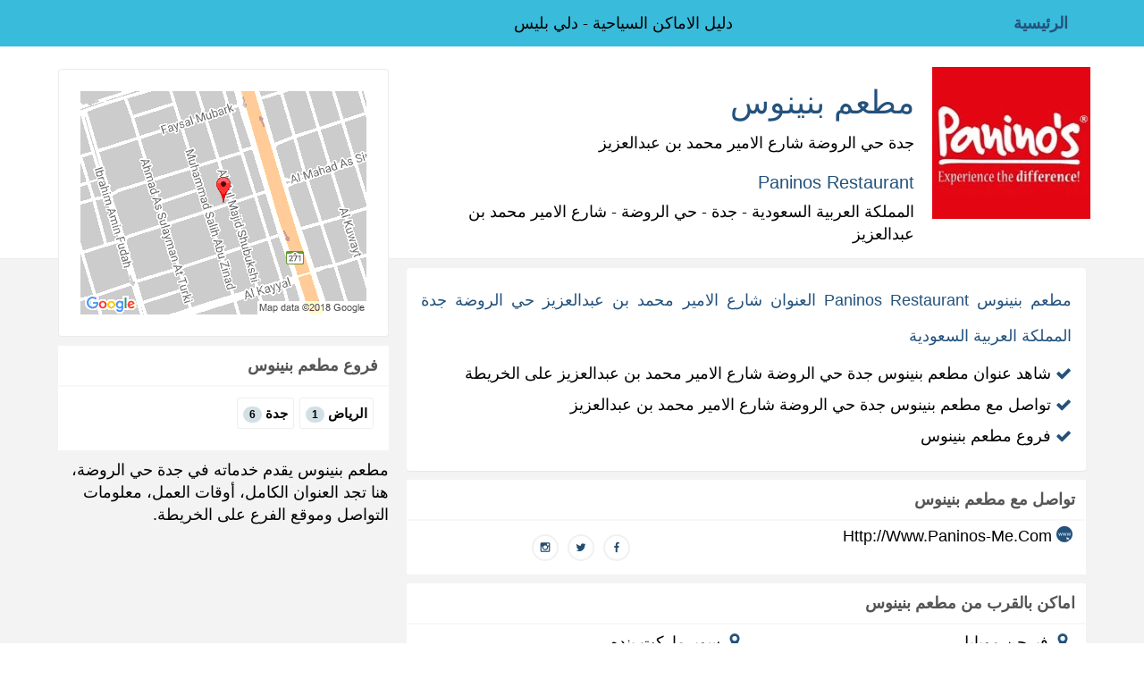

--- FILE ---
content_type: text/html; charset=utf-8
request_url: https://www.dliplace.com/ar/maps/place2760
body_size: 4310
content:
<!DOCTYPE html><html dir="rtl" lang="ar"><head><meta name="viewport" content="width=device-width, initial-scale=1" /><meta http-equiv="content-type" content="text/html; charset=utf-8" /><title>مطعم بنينوس جدة حي الروضة شارع الامير محمد بن عبدالعزيز</title><meta name="description" content="مطعم بنينوس جدة حي الروضة شارع الامير محمد بن عبدالعزيز Paninos restaurant l'ul fkdk,s" /><meta name="robots" content="index, follow, max-snippet:-1, max-image-preview:large, max-video-preview:-1" /><meta property="og:title" content="مطعم بنينوس جدة حي الروضة شارع الامير محمد بن عبدالعزيز" /><meta property="og:description" content="عنوان مطعم بنينوس جدة حي الروضة شارع الامير محمد بن عبدالعزيز" /><meta property="og:url" content="https://www.dliplace.com/ar/maps/place2760" /><meta property="og:type" content="place" /><meta property="twitter:card" content="summary_large_image" /><meta property="twitter:url" content="https://www.dliplace.com/ar/maps/place2760" /><meta property="twitter:site" content="@dliplace" /><meta property="twitter:title" content="مطعم بنينوس جدة حي الروضة شارع الامير محمد بن عبدالعزيز" /><meta property="twitter:description" content="عنوان مطعم بنينوس جدة حي الروضة شارع الامير محمد بن عبدالعزيز" /><meta property="twitter:image:alt" content="مطعم بنينوس" /><link rel="canonical" href="https://www.dliplace.com/ar/maps/place2760"><link rel="alternate" hreflang="ar" href="https://www.dliplace.com/ar/maps/place2760"><link rel="alternate" hreflang="en" href="https://www.dliplace.com/en/maps/place2760"><link rel="alternate" hreflang="x-default" href="https://www.dliplace.com/ar/maps/place2760"><script type="application/ld+json">{"@context":"https://schema.org","@type":"LocalBusiness","name":"مطعم بنينوس","url":"https://www.dliplace.com/ar/maps/place2760","image":"https://www.dliplace.com/logo/6293396-84.jpg","telephone":"","address":{"@type":"PostalAddress","streetAddress":"شارع الامير محمد بن عبدالعزيز","addressLocality":"جدة","addressRegion":"حي الروضة","addressCountry":"المملكة العربية السعودية"},"geo":{"@type":"GeoCoordinates","latitude":"21.549562","longitude":"39.147335"}}</script><meta property="og:image" content="https://www.dliplace.com/logo/6293396-84.jpg" /><meta property="twitter:image" content="https://www.dliplace.com/logo/6293396-84.jpg" /><meta property="thumbnailUrl" content="https://www.dliplace.com/logo/6293396-84.jpg" /><base href="https://www.dliplace.com/"><link rel="preload" href="https://www.dliplace.com/css/bootstrap-ar.css?v=20250911" as="style"><link rel="preload" href="https://www.dliplace.com/style.css?v=20250911" as="style"><link rel="stylesheet" href="https://www.dliplace.com/css/bootstrap-ar.css?v=20250911" media="print" onload="this.media='all'"><link rel="stylesheet" href="https://www.dliplace.com/style.css?v=20250911" media="print" onload="this.media='all'"><noscript><link rel="stylesheet" href="https://www.dliplace.com/css/bootstrap-ar.css?v=20250911"><link rel="stylesheet" href="https://www.dliplace.com/style.css?v=20250911"></noscript><link rel="preconnect" href="https://pagead2.googlesyndication.com" crossorigin><link rel="preconnect" href="https://googleads.g.doubleclick.net" crossorigin><link rel="preconnect" href="https://tpc.googlesyndication.com" crossorigin><link rel="preconnect" href="https://www.google-analytics.com" crossorigin><link rel="dns-prefetch" href="//pagead2.googlesyndication.com"><link rel="dns-prefetch" href="//googleads.g.doubleclick.net"><link rel="dns-prefetch" href="//tpc.googlesyndication.com"><link rel="dns-prefetch" href="//www.google-analytics.com"><link rel="preload" href="https://www.dliplace.com/fonts/dliplace-icons4.woff" as="font" type="font/woff" crossorigin><link href="https://www.dliplace.com/favicon.ico" rel="icon" /><!--[if lt IE 9]><script async src="https://oss.maxcdn.com/html5shiv/3.7.2/html5shiv.min.js"></script><script async src="https://oss.maxcdn.com/respond/1.4.2/respond.min.js"></script><![endif]--><script async src="https://ajax.googleapis.com/ajax/libs/jquery/1.11.2/jquery.min.js"></script><script defer src="https://www.dliplace.com/js/bootstrap.js"></script><meta name="google-site-verification" content="caRowDLbSwc7xDI0AoFgSaudOhrN7dvpmrH7jNJ-gpM" /></head><body ><div id="cont"><noscript><div id="noscript-warning">dliplace works best with JavaScript enabled</div></noscript><header><nav class="navbar navbar-default"><div class="container"><div class="navbar-header"><button type="button" class="navbar-toggle" data-toggle="collapse" data-target="#navbar-brand-centered"><span class="sr-only">Toggle navigation</span><span class="icon-bar"></span><span class="icon-bar"></span><span class="icon-bar"></span></button><div class="navbar-brand navbar-brand-centered">دليل الاماكن السياحية - دلي بليس</div></div><div class="collapse navbar-collapse" id="navbar-brand-centered"><ul class="nav navbar-nav navbar-right"><li><a href="https://www.dliplace.com/ar/">الرئيسية</a></li></ul></div></div></nav></header><main class="main-content"><div id="page"><div class="container" itemscope itemtype="https://schema.org/Store"><div class="row"><div class="col-sm-6 col-md-8"><div class="margin10"><div class="entry-header"><div class="row"><div class="col-md-3"><a itemprop="url" href="/ar/maps/place2760" title="مطعم بنينوس جدة"><img itemprop="logo" src="/cdn-cgi/image/width=196,dpr=1,format=auto/logo/6293396-84.jpg" srcset="/cdn-cgi/image/width=196,dpr=1,format=auto/logo/6293396-84.jpg 1x,/cdn-cgi/image/width=196,dpr=1.5,format=auto/logo/6293396-84.jpg 1.5x,/cdn-cgi/image/width=196,dpr=2,format=auto/logo/6293396-84.jpg 2x" sizes="196px" alt="مطعم بنينوس جدة" title="مطعم بنينوس جدة" class="img-responsive center-block" width="196" height="170" decoding="async" loading="lazy"></a></div><div class="col-md-9 cen_ter"><h1><a itemprop="url" href="/ar/maps/place2760" class="co4"><span itemprop="name">مطعم بنينوس</span></a><br /><small class="f3">جدة حي الروضة شارع الامير محمد بن عبدالعزيز</small></h1><h2 class="co4">Paninos restaurant</h2><span itemprop="address" itemscope itemtype="https://schema.org/PostalAddress"><a href="/ar/find/1/restaurants" target="_blank"><span itemprop="addressCountry">المملكة العربية السعودية</span></a> - <a href="/ar/incity/ksa/jeddah/restaurants" target="_blank"><span itemprop="addressLocality">جدة</span></a> - <a href="/ar/dist/1/1/Al-Rawdah-Dist" target="_blank"><span itemprop="addressRegion">حي الروضة</span></a> - <a href="/ar/find/1/1/0/13/restaurants" target="_blank"><span itemprop="streetAddress">شارع الامير محمد بن عبدالعزيز</span></a></span></div></div></div></div><div class="panel panel-body co4"><p class="text-justify line-h1" itemprop="description">مطعم بنينوس Paninos restaurant العنوان شارع الامير محمد بن عبدالعزيز حي الروضة جدة المملكة العربية السعودية <ul class="list-unstyled padding10"><li class="margin10"><i class="dli dliplace-ok co8"></i> <a href="https://maps.google.com/maps?q=21.549562,39.147335" target="_blank" rel="nofollow">شاهد عنوان مطعم بنينوس جدة حي الروضة شارع الامير محمد بن عبدالعزيز على الخريطة</a></li><li class="margin10"><i class="dli dliplace-ok co8"></i> <a href="https://www.dliplace.com/ar/maps/place2760#infoplace">تواصل مع مطعم بنينوس جدة حي الروضة شارع الامير محمد بن عبدالعزيز</a></li><li><i class="dli dliplace-ok co8"></i> <a href="https://www.dliplace.com/ar/maps/place2760#branchplace">فروع مطعم بنينوس</a></li></ul></div><div id="infoplace" class="box-header clearfix"><h2>تواصل مع مطعم بنينوس</h2><div class="clearfix box-bady"><div class="col-md-6"><ul class="list-unstyled"><li class="margin10"><a title="web" rel="nofollow" target="_blank" href="http://www.paninos-me.com"><span class="dli dliplace-web co8"></span> <span itemprop="sameAs">http://www.paninos-me.com</span></a></li></ul></div><div class="col-md-6 social"><ul class="list-inline text-center"><li><a href="https://www.facebook.com/paninosme" rel="nofollow" title="مطعم بنينوس - facebook" target="_blank"><i class="dli dliplace-facebook"></i> </a></li><li><a href="https://twitter.com/paninosme" rel="nofollow" title="مطعم بنينوس - twitter" target="_blank"><i class="dli dliplace-twitter"></i> </a></li><li><a href="https://www.instagram.com/paninosme" rel="nofollow" title="مطعم بنينوس - instagram" target="_blank"><i class="dli dliplace-instagram"></i> </a></li></ul></div></div></div><div class="box-header clearfix"><h2>اماكن بالقرب من مطعم بنينوس</h2><div class="clearfix box-bady"><div class="col-md-12"><ul class="list-inline"><li class="col-md-6 col-xs-12 hidden-text margin10"><i class="dli dliplace-places2 f5 co8"></i> <a href="/ar/maps/place2751" title="فيرجن موبايل" target="_blank">فيرجن موبايل</a></li><li class="col-md-6 col-xs-12 hidden-text margin10"><i class="dli dliplace-places2 f5 co8"></i> <a href="/ar/maps/place2752" title="سوبرماركت بنده" target="_blank">سوبرماركت بنده</a></li><li class="col-md-6 col-xs-12 hidden-text margin10"><i class="dli dliplace-places2 f5 co8"></i> <a href="/ar/maps/place2753" title="صراف بنك الانماء" target="_blank">صراف بنك الانماء</a></li><li class="col-md-6 col-xs-12 hidden-text margin10"><i class="dli dliplace-places2 f5 co8"></i> <a href="/ar/maps/place2754" title="صراف بنك الانماء" target="_blank">صراف بنك الانماء</a></li><li class="col-md-6 col-xs-12 hidden-text margin10"><i class="dli dliplace-places2 f5 co8"></i> <a href="/ar/maps/place2755" title="بيرشكا" target="_blank">بيرشكا</a></li><li class="col-md-6 col-xs-12 hidden-text margin10"><i class="dli dliplace-places2 f5 co8"></i> <a href="/ar/maps/place2756" title="مطعم جان برجر" target="_blank">مطعم جان برجر</a></li><li class="col-md-6 col-xs-12 hidden-text margin10"><i class="dli dliplace-places2 f5 co8"></i> <a href="/ar/maps/place2757" title="نيو لوك" target="_blank">نيو لوك</a></li><li class="col-md-6 col-xs-12 hidden-text margin10"><i class="dli dliplace-places2 f5 co8"></i> <a href="/ar/maps/place2758" title="صراف البنك العربي الوطني" target="_blank">صراف البنك العربي الوطني</a></li><li class="col-md-6 col-xs-12 hidden-text margin10"><i class="dli dliplace-places2 f5 co8"></i> <a href="/ar/maps/place2759" title="حلويات سنابل السلام" target="_blank">حلويات سنابل السلام</a></li><li class="col-md-6 col-xs-12 hidden-text margin10"><i class="dli dliplace-places2 f5 co8"></i> <a href="/ar/maps/place2760" title="مطعم بنينوس" target="_blank">مطعم بنينوس</a></li><li class="col-md-6 col-xs-12 hidden-text margin10"><i class="dli dliplace-places2 f5 co8"></i> <a href="/ar/maps/place2761" title="صراف البنك السعودي الفرنسي" target="_blank">صراف البنك السعودي الفرنسي</a></li><li class="col-md-6 col-xs-12 hidden-text margin10"><i class="dli dliplace-places2 f5 co8"></i> <a href="/ar/maps/place2762" title="صراف البنك الاهلي التجاري" target="_blank">صراف البنك الاهلي التجاري</a></li><li class="col-md-6 col-xs-12 hidden-text margin10"><i class="dli dliplace-places2 f5 co8"></i> <a href="/ar/maps/place2763" title="مطعم سلطان دي لايت برجر" target="_blank">مطعم سلطان دي لايت برجر</a></li><li class="col-md-6 col-xs-12 hidden-text margin10"><i class="dli dliplace-places2 f5 co8"></i> <a href="/ar/maps/place2764" title="مسجد الفلاح" target="_blank">مسجد الفلاح</a></li><li class="col-md-6 col-xs-12 hidden-text margin10"><i class="dli dliplace-places2 f5 co8"></i> <a href="/ar/maps/place2765" title="باتشي" target="_blank">باتشي</a></li><li class="col-md-6 col-xs-12 hidden-text margin10"><i class="dli dliplace-places2 f5 co8"></i> <a href="/ar/maps/place2766" title="بارن كافيه" target="_blank">بارن كافيه</a></li><li class="col-md-6 col-xs-12 hidden-text margin10"><i class="dli dliplace-places2 f5 co8"></i> <a href="/ar/maps/place2767" title="صراف بنك الجزيرة" target="_blank">صراف بنك الجزيرة</a></li><li class="col-md-6 col-xs-12 hidden-text margin10"><i class="dli dliplace-places2 f5 co8"></i> <a href="/ar/maps/place2768" title="بنك الراجحي" target="_blank">بنك الراجحي</a></li><li class="col-md-6 col-xs-12 hidden-text margin10"><i class="dli dliplace-places2 f5 co8"></i> <a href="/ar/maps/place2769" title="ميد" target="_blank">ميد</a></li><li class="col-md-6 col-xs-12 hidden-text margin10"><i class="dli dliplace-places2 f5 co8"></i> <a href="/ar/maps/place2770" title="كرسبي كريم" target="_blank">كرسبي كريم</a></li></ul></div></div></div></div><!-- col-md-8 --><div class="col-sm-6 col-md-4 column-sidebar"><div class="sidebar-map margin10" id="mapplace"><a href="https://maps.google.com/maps?q=21.549562,39.147335" title="عنوان مطعم بنينوس" target="_blank" rel="nofollow"><img width="320" height="250" class="img-responsive" src="/img/placemap.gif" alt="مطعم بنينوس" /></a></div><div id="branchplace" class="box-header"><h2>فروع مطعم بنينوس</h2><div class="tagscat"><ul><li><a href="/ar/branchs/4/2549" title="فروع مطعم بنينوس في الرياض" target="_blank">الرياض <span class="badge">1</span></a></li><li><a href="/ar/branchs/1/2549" title="فروع مطعم بنينوس في جدة" target="_blank">جدة <span class="badge">6</span></a></li></ul></div></div><p>مطعم بنينوس يقدم خدماته في جدة حي الروضة، هنا تجد العنوان الكامل، أوقات العمل، معلومات التواصل وموقع الفرع على الخريطة.</p></div><!-- col-md-4 --></div><!-- row --><h3 class="text-center co4">عنوان مطعم بنينوس - جدة حي الروضة شارع الامير محمد بن عبدالعزيز Paninos restaurant<br />l'ul fkdk,s</h3></div><!-- container --></div><!-- page --><div class="container"><div class="row"><div class="col-md-12"><a href="https://www.wneen.com/lyrics/13796" target="_blank"> كلمات اغنية مسا الفل طلال سلامة </a> - <a href="https://www.wneen.com/lyrics/13797" target="_blank"> كلمات اغنية للحب معنى طلال سلامة </a> - <a href="https://www.wneen.com/lyrics/13798" target="_blank"> كلمات اغنية مسامحك طلال سلامة </a> - <a href="https://www.wneen.com/lyrics/13799" target="_blank"> كلمات اغنية ودعتك الله طلال سلامة </a> - <a href="https://www.wneen.com/lyrics/13800" target="_blank"> كلمات اغنية قدرت تغيب طلال سلامة </a> - </div></div></div><!-- نهاية صندوق الخريطة --><script>function init() {var imgDefer = document.getElementsByTagName('img');for (var i=0; i<imgDefer.length; i++) {if(imgDefer[i].getAttribute('data-src')) {imgDefer[i].setAttribute('src',imgDefer[i].getAttribute('data-src'));} } }window.onload = init;</script><div class="container"><div class="row"><div class="col-sm-12 col-md-12 margin"><ul class="places"><li><ins class="adsbygoogle" style="display:block" data-ad-client="ca-pub-7962306790851601" data-ad-slot="1210483441" data-ad-format="auto"></ins><script>(adsbygoogle = window.adsbygoogle || []).push({});</script></li></ul></div></div></div></main></div><!-- /cont --><footer class="footer-distributed"><div class="footer-right"></div><div class="footer-left"><p class="footer-links"><a href="https://www.dliplace.com/pages/privacy" rel="nofollow">سياسة الخصوصية - privacy</a> - <a href="https://www.dliplace.com/en/cat/banks">banks</a> - <a href="https://www.dliplace.com/en/cat/sweets">sweets</a> - <a href="https://www.dliplace.com/en/cat/supermarket">supermarket</a> - <a href="https://www.dliplace.com/en/cat/restaurants">restaurants</a> - <a href="https://www.dliplace.com/en/cat/cars-rental">cars rental</a> - <a href="https://www.dliplace.com/en/cat/clothes">clothes</a> - <a href="https://www.dliplace.com/en/cat/schools">schools</a> - <a href="https://www.dliplace.com/en/cat/transport-companies">transport companies</a> - <a href="https://www.dliplace.com/en/cat/cafes">cafes</a> - <a href="https://www.dliplace.com/en/cat/electronics">electronics</a> - <a href="https://www.dliplace.com/en/cat/Shops">Shops</a> - <a href="https://www.dliplace.com/en/cat/communication">communication</a> - <a href="https://www.dliplace.com/en/cat/car-showrooms">car showrooms</a> - <a href="https://www.dliplace.com/en/cat/resorts">resorts</a> - <a href="https://www.dliplace.com/en/cat/health">health</a> - <a href="https://www.dliplace.com/en/cat/furniture">furniture</a> - <a href="https://www.dliplace.com/en/cat/universities-and-colleges">universities and colleges</a> - <a href="https://www.dliplace.com/en/cat/travel-and-tourism">travel and tourism</a> - <a href="https://www.dliplace.com/en/cat/pharmacies">pharmacies</a> - <a href="https://www.dliplace.com/en/cat/hotels">hotels</a> - <a href="https://www.dliplace.com/en/cat/body-building">body building</a> - <a href="https://www.dliplace.com/country/saudi-arabia">saudi arabia</a> - <a href="https://www.dliplace.com/country/united-arab-emirates">united arab emirates</a> - <a href="https://www.dliplace.com/country/norway">norway</a> - <a href="https://www.dliplace.com/country/kuwait">kuwait</a> - <a href="https://www.dliplace.com/country/egypt">egypt</a> - <a href="https://www.dliplace.com/country/denmark">denmark</a> - <a href="https://www.dliplace.com/country/china">china</a> - <a href="https://www.dliplace.com/country/united-states">united states</a> - <a href="https://www.dliplace.com/country/turkey">turkey</a> - <a href="https://www.dliplace.com/country/bahrain">bahrain</a> - </p><p>كل الحقوق محفوظة 2016</p></div></footer><script>(function(i,s,o,g,r,a,m){i['GoogleAnalyticsObject']=r;i[r]=i[r]||function(){(i[r].q=i[r].q||[]).push(arguments)},i[r].l=1*new Date();a=s.createElement(o),m=s.getElementsByTagName(o)[0];a.async=1;a.src=g;m.parentNode.insertBefore(a,m)})(window,document,'script','https://www.google-analytics.com/analytics.js','ga');ga('create', 'UA-79765126-1', 'auto');ga('send', 'pageview');</script><script async src="//pagead2.googlesyndication.com/pagead/js/adsbygoogle.js"></script><script> (adsbygoogle = window.adsbygoogle || []).push({  google_ad_client: "ca-pub-7962306790851601",  enable_page_level_ads: true });</script><script defer src="https://static.cloudflareinsights.com/beacon.min.js/vcd15cbe7772f49c399c6a5babf22c1241717689176015" integrity="sha512-ZpsOmlRQV6y907TI0dKBHq9Md29nnaEIPlkf84rnaERnq6zvWvPUqr2ft8M1aS28oN72PdrCzSjY4U6VaAw1EQ==" data-cf-beacon='{"version":"2024.11.0","token":"11ecbb2724e14f668a93cd91fae68d53","r":1,"server_timing":{"name":{"cfCacheStatus":true,"cfEdge":true,"cfExtPri":true,"cfL4":true,"cfOrigin":true,"cfSpeedBrain":true},"location_startswith":null}}' crossorigin="anonymous"></script>
</body></html>

--- FILE ---
content_type: text/html; charset=utf-8
request_url: https://www.google.com/recaptcha/api2/aframe
body_size: 265
content:
<!DOCTYPE HTML><html><head><meta http-equiv="content-type" content="text/html; charset=UTF-8"></head><body><script nonce="bfAALiK4Uiy0LIn5QUOopg">/** Anti-fraud and anti-abuse applications only. See google.com/recaptcha */ try{var clients={'sodar':'https://pagead2.googlesyndication.com/pagead/sodar?'};window.addEventListener("message",function(a){try{if(a.source===window.parent){var b=JSON.parse(a.data);var c=clients[b['id']];if(c){var d=document.createElement('img');d.src=c+b['params']+'&rc='+(localStorage.getItem("rc::a")?sessionStorage.getItem("rc::b"):"");window.document.body.appendChild(d);sessionStorage.setItem("rc::e",parseInt(sessionStorage.getItem("rc::e")||0)+1);localStorage.setItem("rc::h",'1770002649284');}}}catch(b){}});window.parent.postMessage("_grecaptcha_ready", "*");}catch(b){}</script></body></html>

--- FILE ---
content_type: text/css; charset=UTF-8
request_url: https://www.dliplace.com/style.css?v=20250911
body_size: 9073
content:
p{margin:0;padding:0}
html, body {height:100%;padding:0;margin:0;text-transform: capitalize;}

/*tagscat*/
.tagscat {padding:12px}
.tagscat ul {margin:0;padding:0;list-style:none}
.tagscat ul li {display:inline-block;margin:0 .3em .3em 0;padding:0}
.tagscat ul li a {position:relative;display:inline-block;padding:.4em;background-color:#fff;border:1px solid #eee;border-radius:3px;white-space:nowrap;text-overflow:ellipsis;overflow:hidden;font-size:15px;font-weight: 600;text-decoration:none;-webkit-transition:.2s;transition:.2s}
.tagscat ul li a:hover {background-color:#369dbf;color:#fff}
/*حجم الخطوط*/
.f1{font-size:14px}.f2{font-size:16px}.f3{font-size:18px}.f4{font-size:20px}.f5{font-size:22px}.f6{font-size:24px}.f7{font-size:35px}.f8{font-size:39px}.f9{font-size:60px}.f10{font-size:90px}
/*الاوان*/


.co3{color:#1e1e1e}
.co4{color:#23527c !important}
.co5{color: #23527c;}
.co6{color: #23527c;}
.co7{color: #23527c;}
.co8{color: #23527c;}
.co9{color: #23527c;}

.line_header {border-bottom: 1px solid #e6e6e6;}


@media screen and (min-width:768px){
.hidden-text {white-space: nowrap; width: 50%;overflow: hidden;text-overflow: ellipsis;}
}
/*page heading*/
.color-dark .section-heading h2 {color:#111}
.section-heading h2 {font-size:24px;letter-spacing:1px;margin-bottom:10px;text-transform:uppercase}
hr.star-light-about::after {background-color:#f3f3f3;border-color:#000;color:#7fceea;content:"\e055"}
hr.star-light::after {display:inline-block;font-family:dliplacefont4;font-size:2em;padding:0 .25em;position:relative;top:-.8em}
hr.star-light, hr.star-primary {border-style:solid none none;border-width:5px 0 0;margin:25px auto 30px;max-width:250px;padding:0;text-align:center}

/*ايقونات الاقسام*/
@font-face{font-family:'dliplacefont4';
src:
url('fonts/dliplace-icons4.woff') format('woff'),
url('fonts/dliplace-icons4.ttf') format('truetype');font-weight:400;font-display: swap;font-style:normal}
.dliplace-twitter:before{content:"\e02f"}
.dliplace-facebook:before{content:"\e000"}
.dliplace-supermarket:before{content:"\e01b"}
.dliplace-clothes:before{content:"\e039"}
.dliplace-restaurants:before{content:"\e025"}
.dliplace-pharmacies:before{content:"\e04e"}
.dliplace-hotels:before{content:"\e036"}
.dliplace-schools:before{content:"\e021"}
.dliplace-sweets:before{content:"\e031"}
.dliplace-consulates:before{content:"\e01f"}
.dliplace-cars-rental:before{content:"\e016"}
.dliplace-communication:before{content:"\e02c"}
.dliplace-banks:before{content:"\e013"}
.dliplace-halls:before{content:"\e053"}
.dliplace-hospitals:before{content:"\e005"}
.dliplace-places:before{content:"\e055"}
.dliplace-places2:before{content:"\e04c"}
.dliplace-cafes:before{content:"\e015"}
.dliplace-health:before{content:"\e018"}
.dliplace-furniture:before{content:"\e03d"}
.dliplace-shops:before{content:"\e05f"}
.dliplace-mosque:before{content:"\e030"}
.dliplace-gas-station:before{content:"\e06a"}
.dliplace-body-building:before{content:"\e01a"}
.dliplace-atms:before{content:"\e033"}
.dliplace-transport-companies:before{content:"\e032"}
.dliplace-travel:before{content:"\e012"}
.dliplace-malls:before{content:"\e044"}
.dliplace-fun:before{content:"\e010"}
.dliplace-universities:before{content:"\e02b"}
.dliplace-car-showrooms:before{content:"\e017"}
.dliplace-resorts:before{content:"\e03e"}
.dliplace-instagram:before{content:"\e003"}
.dliplace-whatsapp:before{content:"\e00d"}
.dliplace-youtube:before{content:"\e024"}
.dliplace-screenshot:before{content:"\e061"}
.dliplace-mail:before{content:"\e022"}
.dliplace-web:before{content:"\e001"}
.dliplace-time:before{content:"\e04a"}
.dliplace-alert:before{content:"\e049"}
.dliplace-time24:before{content:"\e03f"}
.dliplace-password:before{content:"\e06e"}
.dliplace-user:before{content:"\e01c"}
.dliplace-log-in:before{content:"\e062"}
.dliplace-real-estate:before{content:"\e023"}
.dliplace-barber-shops:before{content:"\e02e"}
.dliplace-mobile:before{content:"\e00f"}
.dliplace-fax:before{content:"\e002"}
.dliplace-pobox:before{content:"\e020"}
.dliplace-directions:before{content:"\e047"}
.dliplace-apple:before{content:"\e01d"}
.dliplace-pencil:before{content:"\e038"}
.dliplace-calendar:before{content:"\e040"}
.dliplace-remove:before{content:"\e072"}
.dliplace-ok:before{content:"\e071"}

.dli{position:relative;top:1px;display:inline-block;font-family:'dliplacefont4';font-style:normal;font-weight:normal;line-height:1;-webkit-font-smoothing:antialiased;-moz-osx-font-smoothing:grayscale;}

/*صندوق البحث*/
.table1 {max-width:100%;width:100%}
.btn-label {position:absolute;left:10px;top:0;display:inline-block;padding:7px 12px;background:rgba(0,0,0,0.15);border-radius:3px 0 0 3px}
.btn-labeled1{padding-top:0;padding-bottom:0}
.btn-1 {margin-bottom:10px;-moz-user-select:none;background-image:none;border:1px solid transparent;border-radius:4px;cursor:pointer;display:inline-block;font-weight:700;line-height:1.42857;padding:6px 12px;text-align:center;vertical-align:middle;white-space:nowrap}

/*الخريطة داخل المواضيع*/
#map_canvas {float:left;width:100%;height:290px}
#directionsPanel {float:right;display:none;width:29%;height:290px;font-size:12px;overflow:scroll}
.map_heig {height:315px}
.single {border-radius:3px;margin:0 0 10px;min-height:335px}

/*  اعلانات قوقل */
.google {display:block}

/*  تثبيت الهيدر و الفوتر */
#cont {background:#f3f3f3; min-height:80%;margin:0 auto}
.bklogo {background:#fff;margin:0 auto}
/* Fix IE */
* html #cont {height:100%}

/*صندوق البحث*/
.tt-dropdown-menu {background-clip:padding-box;background-color:#fff;border:1px solid rgba(0, 0, 0, 0.2);border-radius:6px;box-shadow:0 5px 10px rgba(0, 0, 0, 0.2);margin-top:2px;min-width:160px;padding:5px 0;width:100%;font-size:14px;list-style:outside none none}
.tt-dropdown-menu > li > a {clear:both;color:#333;display:block;font-weight:400;line-height:1.42857;padding:3px 20px;white-space:nowrap}
.tt-dropdown-menu > .active > a, .tt-dropdown-menu > .active > a:hover, .tt-dropdown-menu > .active > a:focus {background-color:#428bca;color:#fff;outline:0 none;text-decoration:none}
.locator {color:#369dbf;cursor:pointer;font-size:40px;position:relative}
.bar table {width:100%}
table {border-collapse:collapse;border-spacing:0}
table {border:medium none;border-collapse:collapse;border-spacing:0;vertical-align:middle}
table td {padding:5px 10px;text-align:center}
#noscript-warning {background-color:#ae0000;color:#fff;font-weight:700;padding:5px 0;position:fixed;text-align:center;width:100%;z-index:101}


.social ul li a {background: #fff none repeat scroll 0 0;border:2px solid #f1f1f1;border-radius: 50px;color: #254d6f;display: inline-block;font-size: 14px;height: 30px;line-height: 26px;text-align: center;width: 30px;margin-top:10px;}
.social ul li a:hover {background: #5db2ff none repeat scroll 0 0;color: #fff;}

.sp-loc-map, .location-map {height: 290px;width: 100%;}
#plase li img {box-shadow: 0 0 5px rgba(0, 0, 0, 0.5);height: 102px;padding: 5px;width: 108px;}

#loading{background:url('loading1.gif') #FFF center no-repeat;height:482px;width:100%;position:absolute;z-index:100;top:40px;display:none;text-align:center;line-height:35;opacity:.7;font-size:20px;overflow:hidden}
#loading-img{background:url('loading1.gif') #FFF center no-repeat;height:100%;width:100%;position:absolute;z-index:100;display:none;text-align:center;line-height:35;opacity:.7;overflow:hidden}

.body-map{background:url('img/map.png') #fff no-repeat fixed center;-webkit-background-size:cover;-moz-background-size:cover;-o-background-size:cover;background-size:cover;height:100%;width:100%}
.spac{height:150px;clear:both}
.spac2{height:50px;clear:both}
.margin{padding-top:40px}
.margin5{margin-bottom:5px}
.margin10{margin-bottom:10px}
.margin20{margin-bottom:20px}
.margin10t{margin-top:10px}
.margin10tb{margin:10px 0}
.margin20t{margin:20px 0}
.padding10{padding-top:10px}
.padding20b{padding-bottom:20px}
.padding20{padding-top:20px}
.padding5{padding: 0 5px}
.height{height:80px}
.height150{height:150px}
.li-padding li{padding:5px 10px;}

.ba{ background:#48b5e9 none repeat scroll 0 0; color:#fff !important; padding:1px;margin-bottom:15px}
.ba a,.ba a:hover,.ba a:focus,.ba a:active,.ba a:visited,.ba h3 small,.ba h5 small{color:#fff}

/*  المزيد من المدن */


.more_citys{
border-top: 2px solid #f8f8f8;
text-align:center;

}

.ba1{ background:#fff none repeat scroll 0 0;border-bottom: 2px solid #f4f4f4;}

.ba2{ background:#fff none repeat scroll 0 0;}
.line-h1{line-height:40px}







/*  شريط تمرير الاقسام */

.scroll {
    overflow: auto;
    max-height: 310px;
}
.side_menu {
    border: none;

}

.side_menu a.list-group-item {
    color: #444;
    border-radius: 0;
}
.side_menu .list-group-item {
    padding: 12px 15px;
    border: 0px solid #eee;
    border-bottom: 2px solid #eee;
    background-color: #fff;
}





/*  الهيدر */
@media screen and (min-width:768px){
.navbar-brand-centered {position:absolute;left:50%;display:block;text-align:center}
.navbar>.container .navbar-brand-centered,.navbar>.container-fluid .navbar-brand-centered {margin-left:-80px}
}

.error-template {padding:40px 15px;text-align:center}
.error-actions {margin-top:15px;margin-bottom:15px}
.error-actions .btn { margin-right:10px }
.container-flfix{margin-left:auto;margin-right:auto}
.tabs {position:relative;width:100%;margin:1em 0 2em;font-weight:300}

/*SweetAlert*/
body.stop-scrolling{height:100%;overflow:hidden}
.sweet-overlay{background-color:#000;-ms-filter:"progid:DXImageTransform.Microsoft.Alpha(Opacity=40)";background-color:rgba(0, 0, 0, 0.4);position:fixed;left:0;right:0;top:0;bottom:0;display:none;z-index:10000}
.sweet-alert{background-color:#FFF;font-family:'Open Sans', 'Helvetica Neue', Helvetica, Arial, sans-serif;width:478px;padding:17px;border-radius:5px;text-align:center;position:fixed;left:50%;top:50%;margin-left:-256px;margin-top:-200px;overflow:hidden;display:none;z-index:99999}
@media all and (max-width:540px){.sweet-alert{width:auto;margin-left:0;margin-right:0;left:15px;right:15px}
}
.sweet-alert h2{color:#575757;font-size:30px;text-align:center;font-weight:600;text-transform:none;position:relative;margin:25px 0;padding:0;line-height:40px;display:block}.sweet-alert p{color:#797979;font-size:16px;text-align:center;font-weight:300;position:relative;text-align:inherit;float:none;margin:0;padding:0;line-height:normal}.sweet-alert fieldset{border:none;position:relative}.sweet-alert .sa-error-container{background-color:#f1f1f1;margin-left:-17px;margin-right:-17px;overflow:hidden;padding:0 10px;max-height:0;-webkit-transition:padding .15s, max-height .15s;transition:padding .15s, max-height .15s}.sweet-alert .sa-error-container.show{padding:10px 0;max-height:100px;-webkit-transition:padding .2s, max-height .2s;transition:padding .25s, max-height .25s}.sweet-alert .sa-error-container .icon{display:inline-block;width:24px;height:24px;border-radius:50%;background-color:#ea7d7d;color:#FFF;line-height:24px;text-align:center;margin-right:3px}.sweet-alert .sa-error-container p{display:inline-block}.sweet-alert .sa-input-error{position:absolute;top:29px;right:26px;width:20px;height:20px;opacity:0;-webkit-transform:scale(0.5);transform:scale(0.5);-webkit-transform-origin:50% 50%;transform-origin:50% 50%;-webkit-transition:all .1s;transition:all .1s}.sweet-alert .sa-input-error::before, .sweet-alert .sa-input-error::after{content:"";width:20px;height:6px;background-color:#f06e57;border-radius:3px;position:absolute;top:50%;margin-top:-4px;left:50%;margin-left:-9px}.sweet-alert .sa-input-error::before{-webkit-transform:rotate(-45deg);transform:rotate(-45deg)}.sweet-alert .sa-input-error::after{-webkit-transform:rotate(45deg);transform:rotate(45deg)}.sweet-alert .sa-input-error.show{opacity:1;-webkit-transform:scale(1);transform:scale(1)}.sweet-alert input{width:100%;box-sizing:border-box;border-radius:3px;border:1px solid #d7d7d7;height:43px;margin-top:10px;margin-bottom:17px;font-size:18px;box-shadow:inset 0 1px 1px rgba(0, 0, 0, 0.06);padding:0 12px;display:none;-webkit-transition:all .3s;transition:all .3s}.sweet-alert input:focus{outline:none;box-shadow:0px 0px 3px #c4e6f5;border:1px solid #b4dbed}.sweet-alert input:focus::-moz-placeholder{transition:opacity 0.3s 0.03s ease;opacity:0.5}.sweet-alert input:focus:-ms-input-placeholder{transition:opacity 0.3s 0.03s ease;opacity:0.5}.sweet-alert input:focus::-webkit-input-placeholder{transition:opacity 0.3s 0.03s ease;opacity:0.5}.sweet-alert input::-moz-placeholder{color:#bdbdbd}.sweet-alert input:-ms-input-placeholder{color:#bdbdbd}.sweet-alert input::-webkit-input-placeholder{color:#bdbdbd}.sweet-alert.show-input input{display:block}.sweet-alert .sa-confirm-button-container{display:inline-block;position:relative}.sweet-alert .la-ball-fall{position:absolute;left:50%;top:50%;margin-left:-27px;margin-top:4px;opacity:0;visibility:hidden}.sweet-alert button{background-color:#8CD4F5;color:white;border:none;box-shadow:none;font-size:17px;font-weight:500;-webkit-border-radius:4px;border-radius:5px;padding:10px 32px;margin:26px 5px 0 5px;cursor:pointer}.sweet-alert button:focus{outline:none;box-shadow:0 0 2px rgba(128, 179, 235, 0.5), inset 0 0 0 1px rgba(0, 0, 0, 0.05)}.sweet-alert button:hover{background-color:#7ecff4}.sweet-alert button:active{background-color:#5dc2f1}.sweet-alert button.cancel{background-color:#C1C1C1}.sweet-alert button.cancel:hover{background-color:#b9b9b9}.sweet-alert button.cancel:active{background-color:#a8a8a8}.sweet-alert button.cancel:focus{box-shadow:rgba(197, 205, 211, 0.8) 0px 0px 2px, rgba(0, 0, 0, 0.0470588) 0px 0px 0px 1px inset !important}.sweet-alert button[disabled]{opacity:.6;cursor:default}.sweet-alert button.confirm[disabled]{color:transparent}.sweet-alert button.confirm[disabled] ~ .la-ball-fall{opacity:1;visibility:visible;transition-delay:0s}.sweet-alert button::-moz-focus-inner{border:0}.sweet-alert[data-has-cancel-button=false] button{box-shadow:none !important}.sweet-alert[data-has-confirm-button=false][data-has-cancel-button=false]{padding-bottom:40px}.sweet-alert .sa-icon{width:80px;height:80px;border:4px solid gray;-webkit-border-radius:40px;border-radius:40px;border-radius:50%;margin:20px auto;padding:0;position:relative;box-sizing:content-box}.sweet-alert .sa-icon.sa-error{border-color:#F27474}.sweet-alert .sa-icon.sa-error .sa-x-mark{position:relative;display:block}.sweet-alert .sa-icon.sa-error .sa-line{position:absolute;height:5px;width:47px;background-color:#F27474;display:block;top:37px;border-radius:2px}.sweet-alert .sa-icon.sa-error .sa-line.sa-left{-webkit-transform:rotate(45deg);transform:rotate(45deg);left:17px}.sweet-alert .sa-icon.sa-error .sa-line.sa-right{-webkit-transform:rotate(-45deg);transform:rotate(-45deg);right:16px}.sweet-alert .sa-icon.sa-warning{border-color:#F8BB86}.sweet-alert .sa-icon.sa-warning .sa-body{position:absolute;width:5px;height:47px;left:50%;top:10px;-webkit-border-radius:2px;border-radius:2px;margin-left:-2px;background-color:#F8BB86}.sweet-alert .sa-icon.sa-warning .sa-dot{position:absolute;width:7px;height:7px;-webkit-border-radius:50%;border-radius:50%;margin-left:-3px;left:50%;bottom:10px;background-color:#F8BB86}.sweet-alert .sa-icon.sa-info{border-color:#C9DAE1}.sweet-alert .sa-icon.sa-info::before{content:"";position:absolute;width:5px;height:29px;left:50%;bottom:17px;border-radius:2px;margin-left:-2px;background-color:#C9DAE1}.sweet-alert .sa-icon.sa-info::after{content:"";position:absolute;width:7px;height:7px;border-radius:50%;margin-left:-3px;top:19px;background-color:#C9DAE1}.sweet-alert .sa-icon.sa-success{border-color:#A5DC86}.sweet-alert .sa-icon.sa-success::before, .sweet-alert .sa-icon.sa-success::after{content:'';-webkit-border-radius:40px;border-radius:40px;border-radius:50%;position:absolute;width:60px;height:120px;background:white;-webkit-transform:rotate(45deg);transform:rotate(45deg)}.sweet-alert .sa-icon.sa-success::before{-webkit-border-radius:120px 0 0 120px;border-radius:120px 0 0 120px;top:-7px;left:-33px;-webkit-transform:rotate(-45deg);transform:rotate(-45deg);-webkit-transform-origin:60px 60px;transform-origin:60px 60px}.sweet-alert .sa-icon.sa-success::after{-webkit-border-radius:0 120px 120px 0;border-radius:0 120px 120px 0;top:-11px;left:30px;-webkit-transform:rotate(-45deg);transform:rotate(-45deg);-webkit-transform-origin:0px 60px;transform-origin:0px 60px}.sweet-alert .sa-icon.sa-success .sa-placeholder{width:80px;height:80px;border:4px solid rgba(165, 220, 134, 0.2);-webkit-border-radius:40px;border-radius:40px;border-radius:50%;box-sizing:content-box;position:absolute;left:-4px;top:-4px;z-index:2}.sweet-alert .sa-icon.sa-success .sa-fix{width:5px;height:90px;background-color:white;position:absolute;left:28px;top:8px;z-index:1;-webkit-transform:rotate(-45deg);transform:rotate(-45deg)}.sweet-alert .sa-icon.sa-success .sa-line{height:5px;background-color:#A5DC86;display:block;border-radius:2px;position:absolute;z-index:2}.sweet-alert .sa-icon.sa-success .sa-line.sa-tip{width:25px;left:14px;top:46px;-webkit-transform:rotate(45deg);transform:rotate(45deg)}.sweet-alert .sa-icon.sa-success .sa-line.sa-long{width:47px;right:8px;top:38px;-webkit-transform:rotate(-45deg);transform:rotate(-45deg)}.sweet-alert .sa-icon.sa-custom{background-size:contain;border-radius:0;border:none;background-position:center center;background-repeat:no-repeat}
@-webkit-keyframes showSweetAlert{0%{transform:scale(0.7);-webkit-transform:scale(0.7)}
45%{transform:scale(1.05);-webkit-transform:scale(1.05)}
80%{transform:scale(0.95);-webkit-transform:scale(0.95)}
100%{transform:scale(1);-webkit-transform:scale(1)}
}
@keyframes showSweetAlert{0%{transform:scale(0.7);-webkit-transform:scale(0.7)}
45%{transform:scale(1.05);-webkit-transform:scale(1.05)}
80%{transform:scale(0.95);-webkit-transform:scale(0.95)}
100%{transform:scale(1);-webkit-transform:scale(1)}
}
@-webkit-keyframes hideSweetAlert{0%{transform:scale(1);-webkit-transform:scale(1)}
100%{transform:scale(0.5);-webkit-transform:scale(0.5)}
}
@keyframes hideSweetAlert{0%{transform:scale(1);-webkit-transform:scale(1)}
100%{transform:scale(0.5);-webkit-transform:scale(0.5)}
}
@-webkit-keyframes slideFromTop{0%{top:0%}
100%{top:50%}
}
@keyframes slideFromTop{0%{top:0%}
100%{top:50%}
}
@-webkit-keyframes slideToTop{0%{top:50%}
100%{top:0%}
}
@keyframes slideToTop{0%{top:50%}
100%{top:0%}
}
@-webkit-keyframes slideFromBottom{0%{top:70%}
100%{top:50%}
}
@keyframes slideFromBottom{0%{top:70%}
100%{top:50%}
}
@-webkit-keyframes slideToBottom{0%{top:50%}
100%{top:70%}
}
@keyframes slideToBottom{0%{top:50%}
100%{top:70%}
}
.showSweetAlert[data-animation=pop]{-webkit-animation:showSweetAlert 0.3s;animation:showSweetAlert 0.3s}.showSweetAlert[data-animation=none]{-webkit-animation:none;animation:none}.showSweetAlert[data-animation=slide-from-top]{-webkit-animation:slideFromTop 0.3s;animation:slideFromTop 0.3s}.showSweetAlert[data-animation=slide-from-bottom]{-webkit-animation:slideFromBottom 0.3s;animation:slideFromBottom 0.3s}.hideSweetAlert[data-animation=pop]{-webkit-animation:hideSweetAlert 0.2s;animation:hideSweetAlert 0.2s}.hideSweetAlert[data-animation=none]{-webkit-animation:none;animation:none}.hideSweetAlert[data-animation=slide-from-top]{-webkit-animation:slideToTop 0.4s;animation:slideToTop 0.4s}.hideSweetAlert[data-animation=slide-from-bottom]{-webkit-animation:slideToBottom 0.3s;animation:slideToBottom 0.3s}
@-webkit-keyframes animateSuccessTip{0%{width:0;left:1px;top:19px}
54%{width:0;left:1px;top:19px}
70%{width:50px;left:-8px;top:37px}
84%{width:17px;left:21px;top:48px}
100%{width:25px;left:14px;top:45px}
}
@keyframes animateSuccessTip{0%{width:0;left:1px;top:19px}
54%{width:0;left:1px;top:19px}
70%{width:50px;left:-8px;top:37px}
84%{width:17px;left:21px;top:48px}
100%{width:25px;left:14px;top:45px}
}
@-webkit-keyframes animateSuccessLong{0%{width:0;right:46px;top:54px}
65%{width:0;right:46px;top:54px}
84%{width:55px;right:0px;top:35px}
100%{width:47px;right:8px;top:38px}
}
@keyframes animateSuccessLong{0%{width:0;right:46px;top:54px}
65%{width:0;right:46px;top:54px}
84%{width:55px;right:0px;top:35px}
100%{width:47px;right:8px;top:38px}
}
@-webkit-keyframes rotatePlaceholder{0%{transform:rotate(-45deg);-webkit-transform:rotate(-45deg)}
5%{transform:rotate(-45deg);-webkit-transform:rotate(-45deg)}
12%{transform:rotate(-405deg);-webkit-transform:rotate(-405deg)}
100%{transform:rotate(-405deg);-webkit-transform:rotate(-405deg)}
}
@keyframes rotatePlaceholder{0%{transform:rotate(-45deg);-webkit-transform:rotate(-45deg)}
5%{transform:rotate(-45deg);-webkit-transform:rotate(-45deg)}
12%{transform:rotate(-405deg);-webkit-transform:rotate(-405deg)}
100%{transform:rotate(-405deg);-webkit-transform:rotate(-405deg)}
}
.animateSuccessTip{-webkit-animation:animateSuccessTip 0.75s;animation:animateSuccessTip 0.75s}.animateSuccessLong{-webkit-animation:animateSuccessLong 0.75s;animation:animateSuccessLong 0.75s}.sa-icon.sa-success.animate::after{-webkit-animation:rotatePlaceholder 4.25s ease-in;animation:rotatePlaceholder 4.25s ease-in}
@-webkit-keyframes animateErrorIcon{0%{transform:rotateX(100deg);-webkit-transform:rotateX(100deg);opacity:0}
100%{transform:rotateX(0deg);-webkit-transform:rotateX(0deg);opacity:1}
}
@keyframes animateErrorIcon{0%{transform:rotateX(100deg);-webkit-transform:rotateX(100deg);opacity:0}
100%{transform:rotateX(0deg);-webkit-transform:rotateX(0deg);opacity:1}
}
.animateErrorIcon{-webkit-animation:animateErrorIcon 0.5s;animation:animateErrorIcon 0.5s}
@-webkit-keyframes animateXMark{0%{transform:scale(0.4);-webkit-transform:scale(0.4);margin-top:26px;opacity:0}
50%{transform:scale(0.4);-webkit-transform:scale(0.4);margin-top:26px;opacity:0}
80%{transform:scale(1.15);-webkit-transform:scale(1.15);margin-top:-6px}
100%{transform:scale(1);-webkit-transform:scale(1);margin-top:0;opacity:1}
}
@keyframes animateXMark{0%{transform:scale(0.4);-webkit-transform:scale(0.4);margin-top:26px;opacity:0}
50%{transform:scale(0.4);-webkit-transform:scale(0.4);margin-top:26px;opacity:0}
80%{transform:scale(1.15);-webkit-transform:scale(1.15);margin-top:-6px}
100%{transform:scale(1);-webkit-transform:scale(1);margin-top:0;opacity:1}
}
.animateXMark{-webkit-animation:animateXMark 0.5s;animation:animateXMark 0.5s}
@-webkit-keyframes pulseWarning{0%{border-color:#F8D486}
100%{border-color:#F8BB86}
}
@keyframes pulseWarning{0%{border-color:#F8D486}
100%{border-color:#F8BB86}
}
.pulseWarning{-webkit-animation:pulseWarning 0.75s infinite alternate;animation:pulseWarning 0.75s infinite alternate}
@-webkit-keyframes pulseWarningIns{0%{background-color:#F8D486}
100%{background-color:#F8BB86}
}
@keyframes pulseWarningIns{0%{background-color:#F8D486}
100%{background-color:#F8BB86}
}
.pulseWarningIns{-webkit-animation:pulseWarningIns 0.75s infinite alternate;animation:pulseWarningIns 0.75s infinite alternate}
@-webkit-keyframes rotate-loading{0%{transform:rotate(0deg)}
100%{transform:rotate(360deg)}
}
@keyframes rotate-loading{0%{transform:rotate(0deg)}
100%{transform:rotate(360deg)}
}
.sweet-alert .sa-icon.sa-error .sa-line.sa-left{-ms-transform:rotate(45deg) \9}.sweet-alert .sa-icon.sa-error .sa-line.sa-right{-ms-transform:rotate(-45deg) \9}.sweet-alert .sa-icon.sa-success{border-color:transparent\9}.sweet-alert .sa-icon.sa-success .sa-line.sa-tip{-ms-transform:rotate(45deg) \9}.sweet-alert .sa-icon.sa-success .sa-line.sa-long{-ms-transform:rotate(-45deg) \9}.la-ball-fall,.la-ball-fall > div{position:relative;-webkit-box-sizing:border-box;-moz-box-sizing:border-box;box-sizing:border-box}.la-ball-fall{display:block;font-size:0;color:#fff}.la-ball-fall.la-dark{color:#333}.la-ball-fall > div{display:inline-block;float:none;background-color:currentColor;border:0 solid currentColor}.la-ball-fall{width:54px;height:18px}.la-ball-fall > div{width:10px;height:10px;margin:4px;border-radius:100%;opacity:0;-webkit-animation:ball-fall 1s ease-in-out infinite;-moz-animation:ball-fall 1s ease-in-out infinite;-o-animation:ball-fall 1s ease-in-out infinite;animation:ball-fall 1s ease-in-out infinite}.la-ball-fall > div:nth-child(1){-webkit-animation-delay:-200ms;-moz-animation-delay:-200ms;-o-animation-delay:-200ms;animation-delay:-200ms}.la-ball-fall > div:nth-child(2){-webkit-animation-delay:-100ms;-moz-animation-delay:-100ms;-o-animation-delay:-100ms;animation-delay:-100ms}.la-ball-fall > div:nth-child(3){-webkit-animation-delay:0ms;-moz-animation-delay:0ms;-o-animation-delay:0ms;animation-delay:0ms}.la-ball-fall.la-sm{width:26px;height:8px}.la-ball-fall.la-sm > div{width:4px;height:4px;margin:2px}.la-ball-fall.la-2x{width:108px;height:36px}.la-ball-fall.la-2x > div{width:20px;height:20px;margin:8px}.la-ball-fall.la-3x{width:162px;height:54px}.la-ball-fall.la-3x > div{width:30px;height:30px;margin:12px}
@-webkit-keyframes ball-fall{0%{opacity:0;-webkit-transform:translateY(-145%);transform:translateY(-145%)}
10%{opacity:.5}
20%{opacity:1;-webkit-transform:translateY(0);transform:translateY(0)}
80%{opacity:1;-webkit-transform:translateY(0);transform:translateY(0)}
90%{opacity:.5}
100%{opacity:0;-webkit-transform:translateY(145%);transform:translateY(145%)}
}
@-moz-keyframes ball-fall{0%{opacity:0;-moz-transform:translateY(-145%);transform:translateY(-145%)}
10%{opacity:.5}
20%{opacity:1;-moz-transform:translateY(0);transform:translateY(0)}
80%{opacity:1;-moz-transform:translateY(0);transform:translateY(0)}
90%{opacity:.5}
100%{opacity:0;-moz-transform:translateY(145%);transform:translateY(145%)}
}
@-o-keyframes ball-fall{0%{opacity:0;-o-transform:translateY(-145%);transform:translateY(-145%)}
10%{opacity:.5}
20%{opacity:1;-o-transform:translateY(0);transform:translateY(0)}
80%{opacity:1;-o-transform:translateY(0);transform:translateY(0)}
90%{opacity:.5}
100%{opacity:0;-o-transform:translateY(145%);transform:translateY(145%)}
}
@keyframes ball-fall{0%{opacity:0;-webkit-transform:translateY(-145%);-moz-transform:translateY(-145%);-o-transform:translateY(-145%);transform:translateY(-145%)}
10%{opacity:.5}
20%{opacity:1;-webkit-transform:translateY(0);-moz-transform:translateY(0);-o-transform:translateY(0);transform:translateY(0)}
80%{opacity:1;-webkit-transform:translateY(0);-moz-transform:translateY(0);-o-transform:translateY(0);transform:translateY(0)}
90%{opacity:.5}
100%{opacity:0;-webkit-transform:translateY(145%);-moz-transform:translateY(145%);-o-transform:translateY(145%);transform:translateY(145%)}
}

/*up-img-user*/
.inputfile {width:0.1px;height:0.1px;opacity:0;overflow:hidden;position:absolute;z-index:-1}
/* الايقونات في المابز*/
.icon {padding:0 0.5em 0 6px}
.search-contact-card .real-actions {font-size:1.4rem}
a.btn-facebook{color:#fff;background-color:#3b5998}
a.btn-facebook:active, a.btn-facebook:hover ,a.btn-facebook:focus{color:#fff}
a.btn-whatsapp {background:#43d854;color:#fff}
a.btn-whatsapp:active, a.btn-whatsapp:hover ,a.btn-whatsapp:focus{background:#009688;color:#fff}
a.btn-twitter {background:#2ba9e1;color:#fff}
a.btn-twitter:active, a.btn-twitter:hover ,a.btn-twitter:focus{background:#1c92c7;color:#fff}
a.btn-youtube {background:#DC2725;color:#fff}
a.btn-youtube:active, a.btn-youtube:hover ,a.btn-youtube:focus{background:#B21E1C;color:#fff}
a.btn-instagram {background:#517fa4;color:#fff}
a.btn-instagram:active, a.btn-instagram:hover ,a.btn-instagram:focus{background:#446a89;color:#fff}


.share {padding-top:10px;text-align:center}
@media screen and (min-width:768px){
a.btn-whatsapp {display:none}
a.btn-whatsapp:active, a.btn-whatsapp:hover ,a.btn-whatsapp:focus{display:none}
}
@media screen and (max-width:768px){
.share {background:#f8f8f8 none repeat scroll 0 0;color:#999;left:0;padding:5px 0;position:fixed;text-align:center;bottom:0;width:100%;z-index:101}
}

.err-alert {border:4px solid gray;border-radius:50%;box-sizing:content-box;height:80px;margin:20px auto;padding:0;position:relative;width:80px;border-color:#f27474}
.x-alert{font-size:35px;color:#f27474;left:12px;position:absolute;top:15px;width:47px;font-family:"Glyphicons Halflings"}

.show_more_main {margin: 15px 25px;}
.show_more {background-color: #f8f8f8;background-image: -webkit-linear-gradient(top,#fcfcfc 0,#f8f8f8 100%);background-image: linear-gradient(top,#fcfcfc 0,#f8f8f8 100%);border: 1px solid;border-color: #d3d3d3;color: #333;font-size: 12px;outline: 0;}
.show_more {cursor: pointer;display: block;padding: 10px 0;text-align: center;font-weight:bold;}
.loding {background-color: #e9e9e9;border: 1px solid;border-color: #c6c6c6;color: #333;font-size: 12px;display: block;text-align: center;padding: 10px 0;outline: 0;font-weight:bold;}



/* في المابز*/
#page {overflow: hidden;}
.entry-header::before {background: white none repeat scroll 0 0;border-bottom: 1px solid rgba(0, 0, 0, 0.075);bottom: 0;content: "";display: block;right: -999vw;pointer-events: none;position: absolute;left: -999vw;top: 0;z-index: -1;}
.entry-header {padding: 23px 0 15px;position: relative;z-index: 1;}
@media screen and (max-width:980px){
.entry-header h1{font-size: 23px;}
.cen_ter{text-align: center;}
}
.column-sidebar {position: relative;z-index: 3;}
.sidebar-map {margin-top:25px;background: white none repeat scroll 0 0;border: 1px solid rgba(0, 0, 0, 0.075);border-radius: 4px;padding: 24px;}

/*me*/

.item-title i {
background: #fff none repeat scroll 0 0;
border: 2px solid #f1f1f1;
border-radius: 50px;
color: #254d6f;
display: inline-block;
font-size: 25px;
height: 50px;
line-height: 45px;
text-align: center;
width: 50px;
}
.item-title span {
font-size: 20px;}
#data .panel{
 border: none;
 box-shadow: none;
 border-radius: 0;
 margin-bottom: 5px;
}
#data .panel-heading{
 padding: 0;
 background: #f3f3f3;
}
#data .panel-title a{
 display: block;
 padding: 15px;
 font-size: 16px;
 font-weight: bold;
 transition: all 0.5s ease 0s;
}
#data .panel-title a:active, .panel-title a:hover ,.panel-title a:focus{background-color: #39bbdb;color: #fff;}
#data .panel-body{
 background: #fff;
 padding: 15px 20px;
 line-height: 25px;
 position: relative;
}
#data  hr {
-moz-border-bottom-colors: none;
-moz-border-left-colors: none;
-moz-border-right-colors: none;
-moz-border-top-colors: none;
border-color: #eee currentcolor currentcolor;
border-image: none;
border-style: solid none none;
border-width: 1px 0 0;
margin-bottom: 5px;
margin-top: 5px;
}

/*opening-hours*/
.opening-hours-main {margin: 15px 0 15px;}
.opening-hours-main h2, .address-container h2{line-height: 20px;}
.opening-hours-main .day-container {background: rgba(0, 0, 0, 0) none repeat scroll 0 0;border-spacing: 0;border-width: 0;display: table;padding: 0;width: 100%;}
.opening-hours-main .day-wrapper:nth-child(2n+1) {background: rgba(0, 0, 0, 0.04) none repeat scroll 0 0;}
.opening-hours-main .day-wrapper {display: table-row;}
.opening-hours-main .day-wrapper:first-child .day-title {padding-top: 13px;}
.opening-hours-main .day-wrapper:first-child .day-data {padding-top: 13px;}
.opening-hours-main .day-data {border-left: 1px solid #fff;}
.opening-hours-main .day-title, .opening-hours-main .day-data {padding: 8px 10px;box-sizing: border-box;display: table-cell;table-layout: auto;vertical-align: top;}
.opening-hours-main .day-title {width: 15%;font-size: 14px;line-height: 24px; font-weight: 500; margin: 0;overflow: hidden;text-overflow: ellipsis;}




/*social-tools in maps*/
.social-tools {background-color: #fff;border: medium none;margin-top: -100px;overflow: hidden;position: fixed;right: 0;bottom: 90px;text-align: center;}
.social-tools a {display: block;height: 32px;width: 57px;margin-top: 1px;line-height: 32px;}
@media screen and (min-width:768px){
a.btn-whatsapp1 {display:none}
a.btn-whatsapp1:active, a.btn-whatsapp1:hover ,a.btn-whatsapp1:focus{display:none}
}
@media screen and (max-width:768px){
.social-tools {background:#f8f8f8 none repeat scroll 0 0;color:#999;left:0;padding:5px 0;position:fixed;bottom: 0;width:100%;z-index:101}
.social-tools a {display: inline-block;}
}
a.btn-facebook1{color:#3b5998;}
a.btn-facebook1:active, a.btn-facebook1:hover ,a.btn-facebook1:focus{color:#fff;background-color:#3b5998}
a.btn-twitter1 {color:#2ba9e1}
a.btn-twitter1:active, a.btn-twitter1:hover ,a.btn-twitter1:focus{background:#1c92c7;color:#fff}
a.btn-whatsapp1{color:#43d854}
a.btn-whatsapp1:active, a.btn-whatsapp1:hover ,a.btn-whatsapp1:focus{background:#009688;color:#fff}



/*mall page*/
.item-mall {
    border-bottom: 1px solid #f3f3f3;
	background-color:#fff;
	padding-left: 0 !important;
    padding-right: 0 !important;
	height: 77px;
}

.item-info{
font-weight: 500;
font-size: 18px;
margin: 5px;
}

.item-left img{
width:70px;
margin: 5px;
}

.item-ico{
text-align: center;
padding: 10px;
font-size: 50px;
margin: 5px;
}

.autocomplete-suggestions { border: 1px solid #999; background: #fff; cursor: default; overflow: auto; }
.autocomplete-suggestion { padding: 10px 5px; font-size: 1.2em; white-space: nowrap; overflow: hidden; }
.autocomplete-selected { background: #f0f0f0; }
.autocomplete-suggestions strong { font-weight: normal; color: #3399ff;}

/*jquery.fancybox.min*/
@charset "UTF-8";body.fancybox-active{overflow:hidden}body.fancybox-iosfix{position:fixed;left:0;right:0}.fancybox-is-hidden{position:absolute;top:-9999px;left:-9999px;visibility:hidden}.fancybox-container{position:fixed;top:0;left:0;width:100%;height:100%;z-index:99992;-webkit-tap-highlight-color:transparent;-webkit-backface-visibility:hidden;backface-visibility:hidden;-webkit-transform:translateZ(0);transform:translateZ(0);font-family:-apple-system,BlinkMacSystemFont,Segoe UI,Roboto,Helvetica Neue,Arial,sans-serif}.fancybox-bg,.fancybox-inner,.fancybox-outer,.fancybox-stage{position:absolute;top:0;right:0;bottom:0;left:0}.fancybox-outer{overflow-y:auto;-webkit-overflow-scrolling:touch}.fancybox-bg{background:#1e1e1e;opacity:0;transition-duration:inherit;transition-property:opacity;transition-timing-function:cubic-bezier(.47,0,.74,.71)}.fancybox-is-open .fancybox-bg{opacity:.87;transition-timing-function:cubic-bezier(.22,.61,.36,1)}.fancybox-caption-wrap,.fancybox-infobar,.fancybox-toolbar{position:absolute;text-align:center;z-index:99997;opacity:0;visibility:hidden;transition:opacity .25s,visibility 0s linear .25s;box-sizing:border-box}.fancybox-show-caption .fancybox-caption-wrap,.fancybox-show-infobar .fancybox-infobar,.fancybox-show-toolbar .fancybox-toolbar{opacity:1;visibility:visible;transition:opacity .25s,visibility 0s}.fancybox-infobar{top:0;left:0;font-size:13px;padding:0 10px;height:44px;min-width:44px;line-height:44px;color:#ccc;text-align:center;pointer-events:none;-webkit-user-select:none;-moz-user-select:none;-ms-user-select:none;user-select:none;-webkit-touch-callout:none;-webkit-tap-highlight-color:transparent;-webkit-font-smoothing:subpixel-antialiased;mix-blend-mode:exclusion}.fancybox-toolbar{top:0;right:0;margin:0;padding:0}.fancybox-stage{overflow:hidden;direction:ltr;z-index:99994;-webkit-transform:translateZ(0)}.fancybox-is-closing .fancybox-stage{overflow:visible}.fancybox-slide{position:absolute;top:0;left:0;width:100%;height:100%;margin:0;padding:0;overflow:auto;outline:none;white-space:normal;box-sizing:border-box;text-align:center;z-index:99994;-webkit-overflow-scrolling:touch;display:none;-webkit-backface-visibility:hidden;backface-visibility:hidden;transition-property:opacity,-webkit-transform;transition-property:transform,opacity;transition-property:transform,opacity,-webkit-transform}.fancybox-slide:before{content:"";display:inline-block;vertical-align:middle;height:100%;width:0}.fancybox-is-sliding .fancybox-slide,.fancybox-slide--current,.fancybox-slide--next,.fancybox-slide--previous{display:block}.fancybox-slide--image{overflow:visible}.fancybox-slide--image:before{display:none}.fancybox-slide--video .fancybox-content,.fancybox-slide--video iframe{background:#000}.fancybox-slide--map .fancybox-content,.fancybox-slide--map iframe{background:#e5e3df}.fancybox-slide--next{z-index:99995}.fancybox-slide>*{display:inline-block;position:relative;padding:24px;margin:44px 0;border-width:0;vertical-align:middle;text-align:left;background-color:#fff;overflow:auto;box-sizing:border-box}.fancybox-slide>base,.fancybox-slide>link,.fancybox-slide>meta,.fancybox-slide>script,.fancybox-slide>style,.fancybox-slide>title{display:none}.fancybox-slide .fancybox-image-wrap{position:absolute;top:0;left:0;margin:0;padding:0;border:0;z-index:99995;background:transparent;cursor:default;overflow:visible;-webkit-transform-origin:top left;transform-origin:top left;background-size:100% 100%;background-repeat:no-repeat;-webkit-backface-visibility:hidden;backface-visibility:hidden;-webkit-user-select:none;-moz-user-select:none;-ms-user-select:none;user-select:none;transition-property:opacity,-webkit-transform;transition-property:transform,opacity;transition-property:transform,opacity,-webkit-transform}.fancybox-can-zoomOut .fancybox-image-wrap{cursor:zoom-out}.fancybox-can-zoomIn .fancybox-image-wrap{cursor:zoom-in}.fancybox-can-drag .fancybox-image-wrap{cursor:-webkit-grab;cursor:grab}.fancybox-is-dragging .fancybox-image-wrap{cursor:-webkit-grabbing;cursor:grabbing}.fancybox-image,.fancybox-spaceball{position:absolute;top:0;left:0;width:100%;height:100%;margin:0;padding:0;border:0;max-width:none;max-height:none;-webkit-user-select:none;-moz-user-select:none;-ms-user-select:none;user-select:none}.fancybox-spaceball{z-index:1}.fancybox-slide--iframe .fancybox-content{padding:0;width:80%;height:80%;max-width:calc(100% - 100px);max-height:calc(100% - 88px);overflow:visible;background:#fff}.fancybox-iframe{display:block;padding:0;border:0;height:100%}.fancybox-error,.fancybox-iframe{margin:0;width:100%;background:#fff}.fancybox-error{padding:40px;max-width:380px;cursor:default}.fancybox-error p{margin:0;padding:0;color:#444;font-size:16px;line-height:20px}.fancybox-button{box-sizing:border-box;display:inline-block;vertical-align:top;width:44px;height:44px;margin:0;padding:10px;border:0;border-radius:0;background:rgba(30,30,30,.6);transition:color .3s ease;cursor:pointer;outline:none}.fancybox-button,.fancybox-button:link,.fancybox-button:visited{color:#ccc}.fancybox-button:focus,.fancybox-button:hover{color:#fff}.fancybox-button[disabled]{color:#ccc;cursor:default;opacity:.6}.fancybox-button svg{display:block;position:relative;overflow:visible;shape-rendering:geometricPrecision}.fancybox-button svg path{fill:currentColor;stroke:currentColor;stroke-linejoin:round;stroke-width:3}.fancybox-button--share svg path{stroke-width:1}.fancybox-button--pause svg path:nth-child(1),.fancybox-button--play svg path:nth-child(2){display:none}.fancybox-button--zoom svg path{fill:transparent}.fancybox-navigation{display:none}.fancybox-show-nav .fancybox-navigation{display:block}.fancybox-navigation button{position:absolute;top:50%;margin:-50px 0 0;z-index:99997;background:transparent;width:60px;height:100px;padding:17px}.fancybox-navigation button:before{content:"";position:absolute;top:30px;right:10px;width:40px;height:40px;background:rgba(30,30,30,.6)}.fancybox-navigation .fancybox-button--arrow_left{left:0}.fancybox-navigation .fancybox-button--arrow_right{right:0}.fancybox-close-small{position:absolute;top:0;right:0;width:40px;height:40px;padding:0;margin:0;border:0;border-radius:0;background:transparent;z-index:10;cursor:pointer}.fancybox-close-small:after{content:"×";position:absolute;top:5px;right:5px;width:30px;height:30px;font:22px/30px Arial,Helvetica Neue,Helvetica,sans-serif;color:#888;font-weight:300;text-align:center;border-radius:50%;border-width:0;background-color:transparent;transition:background-color .25s;box-sizing:border-box;z-index:2}.fancybox-close-small:focus{outline:none}.fancybox-close-small:focus:after{outline:1px dotted #888}.fancybox-close-small:hover:after{color:#555;background:#eee}.fancybox-slide--iframe .fancybox-close-small,.fancybox-slide--image .fancybox-close-small{top:0;right:-40px}.fancybox-slide--iframe .fancybox-close-small:after,.fancybox-slide--image .fancybox-close-small:after{font-size:35px;color:#aaa}.fancybox-slide--iframe .fancybox-close-small:hover:after,.fancybox-slide--image .fancybox-close-small:hover:after{color:#fff;background:transparent}.fancybox-is-scaling .fancybox-close-small,.fancybox-is-zoomable.fancybox-can-drag .fancybox-close-small{display:none}.fancybox-caption-wrap{bottom:0;left:0;right:0;padding:60px 2vw 0;background:linear-gradient(180deg,transparent 0,rgba(0,0,0,.1) 20%,rgba(0,0,0,.2) 40%,rgba(0,0,0,.6) 80%,rgba(0,0,0,.8));pointer-events:none}.fancybox-caption{padding:30px 0;border-top:1px solid hsla(0,0%,100%,.4);font-size:14px;color:#fff;line-height:20px;-webkit-text-size-adjust:none}.fancybox-caption a,.fancybox-caption button,.fancybox-caption select{pointer-events:all;position:relative}.fancybox-caption a{color:#fff;text-decoration:underline}.fancybox-slide>.fancybox-loading{border:6px solid hsla(0,0%,39%,.4);border-top:6px solid hsla(0,0%,100%,.6);border-radius:100%;height:50px;width:50px;-webkit-animation:a .8s infinite linear;animation:a .8s infinite linear;background:transparent;position:absolute;top:50%;left:50%;margin-top:-30px;margin-left:-30px;z-index:99999}@-webkit-keyframes a{0%{-webkit-transform:rotate(0deg);transform:rotate(0deg)}to{-webkit-transform:rotate(359deg);transform:rotate(359deg)}}@keyframes a{0%{-webkit-transform:rotate(0deg);transform:rotate(0deg)}to{-webkit-transform:rotate(359deg);transform:rotate(359deg)}}.fancybox-animated{transition-timing-function:cubic-bezier(0,0,.25,1)}.fancybox-fx-slide.fancybox-slide--previous{-webkit-transform:translate3d(-100%,0,0);transform:translate3d(-100%,0,0);opacity:0}.fancybox-fx-slide.fancybox-slide--next{-webkit-transform:translate3d(100%,0,0);transform:translate3d(100%,0,0);opacity:0}.fancybox-fx-slide.fancybox-slide--current{-webkit-transform:translateZ(0);transform:translateZ(0);opacity:1}.fancybox-fx-fade.fancybox-slide--next,.fancybox-fx-fade.fancybox-slide--previous{opacity:0;transition-timing-function:cubic-bezier(.19,1,.22,1)}.fancybox-fx-fade.fancybox-slide--current{opacity:1}.fancybox-fx-zoom-in-out.fancybox-slide--previous{-webkit-transform:scale3d(1.5,1.5,1.5);transform:scale3d(1.5,1.5,1.5);opacity:0}.fancybox-fx-zoom-in-out.fancybox-slide--next{-webkit-transform:scale3d(.5,.5,.5);transform:scale3d(.5,.5,.5);opacity:0}.fancybox-fx-zoom-in-out.fancybox-slide--current{-webkit-transform:scaleX(1);transform:scaleX(1);opacity:1}.fancybox-fx-rotate.fancybox-slide--previous{-webkit-transform:rotate(-1turn);transform:rotate(-1turn);opacity:0}.fancybox-fx-rotate.fancybox-slide--next{-webkit-transform:rotate(1turn);transform:rotate(1turn);opacity:0}.fancybox-fx-rotate.fancybox-slide--current{-webkit-transform:rotate(0deg);transform:rotate(0deg);opacity:1}.fancybox-fx-circular.fancybox-slide--previous{-webkit-transform:scale3d(0,0,0) translate3d(-100%,0,0);transform:scale3d(0,0,0) translate3d(-100%,0,0);opacity:0}.fancybox-fx-circular.fancybox-slide--next{-webkit-transform:scale3d(0,0,0) translate3d(100%,0,0);transform:scale3d(0,0,0) translate3d(100%,0,0);opacity:0}.fancybox-fx-circular.fancybox-slide--current{-webkit-transform:scaleX(1) translateZ(0);transform:scaleX(1) translateZ(0);opacity:1}.fancybox-fx-tube.fancybox-slide--previous{-webkit-transform:translate3d(-100%,0,0) scale(.1) skew(-10deg);transform:translate3d(-100%,0,0) scale(.1) skew(-10deg)}.fancybox-fx-tube.fancybox-slide--next{-webkit-transform:translate3d(100%,0,0) scale(.1) skew(10deg);transform:translate3d(100%,0,0) scale(.1) skew(10deg)}.fancybox-fx-tube.fancybox-slide--current{-webkit-transform:translateZ(0) scale(1);transform:translateZ(0) scale(1)}.fancybox-share{padding:30px;border-radius:3px;background:#f4f4f4;max-width:90%;text-align:center}.fancybox-share h1{color:#222;margin:0 0 20px;font-size:35px;font-weight:700}.fancybox-share p{margin:0;padding:0}p.fancybox-share__links{margin-right:-10px}.fancybox-share__button{display:inline-block;text-decoration:none;margin:0 10px 10px 0;padding:0 15px;min-width:130px;border:0;border-radius:3px;background:#fff;white-space:nowrap;font-size:14px;font-weight:700;line-height:40px;-webkit-user-select:none;-moz-user-select:none;-ms-user-select:none;user-select:none;color:#fff;transition:all .2s}.fancybox-share__button:hover{text-decoration:none}.fancybox-share__button--fb{background:#3b5998}.fancybox-share__button--fb:hover{background:#344e86}.fancybox-share__button--pt{background:#bd081d}.fancybox-share__button--pt:hover{background:#aa0719}.fancybox-share__button--tw{background:#1da1f2}.fancybox-share__button--tw:hover{background:#0d95e8}.fancybox-share__button svg{position:relative;top:-1px;width:25px;height:25px;margin-right:7px;vertical-align:middle}.fancybox-share__button svg path{fill:#fff}.fancybox-share__input{box-sizing:border-box;width:100%;margin:10px 0 0;padding:10px 15px;background:transparent;color:#5d5b5b;font-size:14px;outline:none;border:0;border-bottom:2px solid #d7d7d7}.fancybox-thumbs{display:none;position:absolute;top:0;bottom:0;right:0;width:212px;margin:0;padding:2px 2px 4px;background:#fff;-webkit-tap-highlight-color:transparent;-webkit-overflow-scrolling:touch;-ms-overflow-style:-ms-autohiding-scrollbar;box-sizing:border-box;z-index:99995}.fancybox-thumbs-x{overflow-y:hidden;overflow-x:auto}.fancybox-show-thumbs .fancybox-thumbs{display:block}.fancybox-show-thumbs .fancybox-inner{right:212px}.fancybox-thumbs>ul{list-style:none;position:absolute;position:relative;width:100%;height:100%;margin:0;padding:0;overflow-x:hidden;overflow-y:auto;font-size:0;white-space:nowrap}.fancybox-thumbs-x>ul{overflow:hidden}.fancybox-thumbs-y>ul::-webkit-scrollbar{width:7px}.fancybox-thumbs-y>ul::-webkit-scrollbar-track{background:#fff;border-radius:10px;box-shadow:inset 0 0 6px rgba(0,0,0,.3)}.fancybox-thumbs-y>ul::-webkit-scrollbar-thumb{background:#2a2a2a;border-radius:10px}.fancybox-thumbs>ul>li{float:left;overflow:hidden;padding:0;margin:2px;width:100px;height:75px;max-width:calc(50% - 4px);max-height:calc(100% - 8px);position:relative;cursor:pointer;outline:none;-webkit-tap-highlight-color:transparent;-webkit-backface-visibility:hidden;backface-visibility:hidden;box-sizing:border-box}li.fancybox-thumbs-loading{background:rgba(0,0,0,.1)}.fancybox-thumbs>ul>li>img{position:absolute;top:0;left:0;max-width:none;max-height:none;-webkit-touch-callout:none;-webkit-user-select:none;-moz-user-select:none;-ms-user-select:none;user-select:none}.fancybox-thumbs>ul>li:before{content:"";position:absolute;top:0;right:0;bottom:0;left:0;border:4px solid #4ea7f9;z-index:99991;opacity:0;transition:all .2s cubic-bezier(.25,.46,.45,.94)}.fancybox-thumbs>ul>li.fancybox-thumbs-active:before{opacity:1}@media (max-width:800px){.fancybox-thumbs{width:110px}.fancybox-show-thumbs .fancybox-inner{right:110px}.fancybox-thumbs>ul>li{max-width:calc(100% - 10px)}}